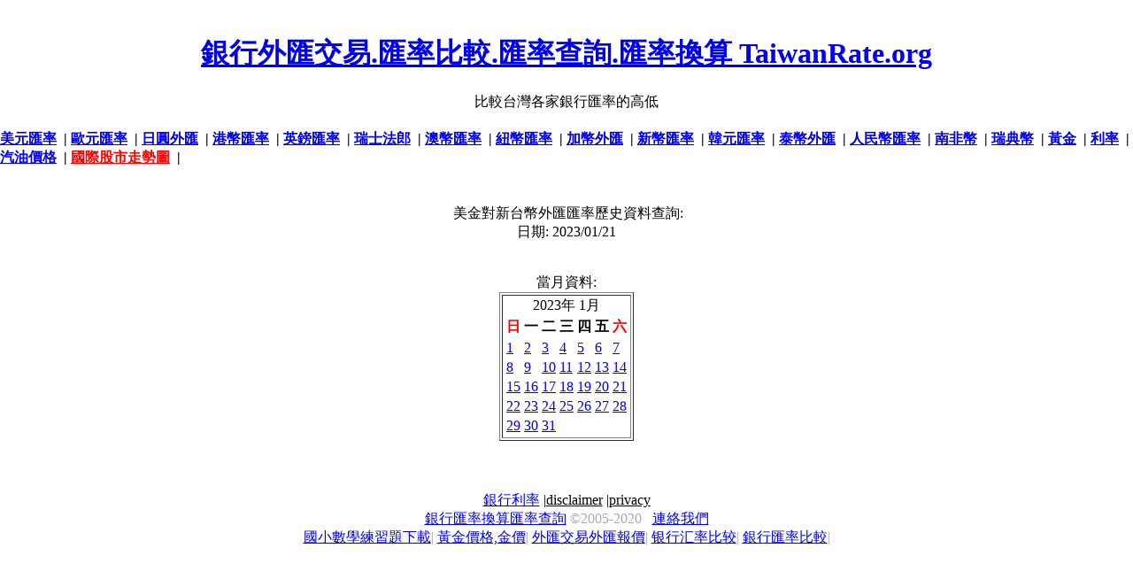

--- FILE ---
content_type: text/html; charset=UTF-8
request_url: https://www.taiwanrate.org/exchange_rate_USD_.php?forex=2023/01/21
body_size: 3324
content:
<!DOCTYPE HTML PUBLIC "-//W3C//DTD HTML 4.01//EN" "http://www.w3.org/TR/html4/strict.dtd"> 
<html> 
<head> 	
<meta http-equiv="Content-Type" content="text/html; charset=utf-8">

<title>美金歷史走勢趨勢圖-匯率查詢-台幣-日圓 港幣 歐元-美元-人民幣</title>
<meta NAME="description" CONTENT="美金-走勢趨勢圖-歷史-匯率換算 查詢 美元匯率-外匯-人民幣-日圓 港幣 歐元 台幣匯率對銀行比較表 走勢圖 歷史資料">
<meta name="keywords" content="銀行匯率-歷史走勢趨勢圖--查詢-比較-人民幣-外匯- 美金 美金 台幣">

<meta name="rating" content="general">
<meta name="robots" content="all">
<meta NAME="distribution" CONTENT="global">
<meta name="revisit-after" content="3 Days">

<link REL = "Shortcut Icon" href="my.ico">
 
<style type="text/css"> 
/*margin and padding on body element
  can introduce errors in determining
  element position and are not recommended;
  we turn them off as a foundation for YUI
  CSS treatments. */
body {
	margin:0;
	padding:0;
}
</style> 

</head> 
 
<body class="yui-skin-sam"> 

﻿<center>
<h1><a href='./'>銀行外匯交易.匯率比較.匯率查詢.匯率換算 TaiwanRate.org </a></h1>
比較台灣各家銀行匯率的高低


<script async src="https://fundingchoicesmessages.google.com/i/pub-9991180593705090?ers=1" nonce="JC05OWouOHA3vlW6qg4J_g"></script><script nonce="JC05OWouOHA3vlW6qg4J_g">(function() {function signalGooglefcPresent() {if (!window.frames['googlefcPresent']) {if (document.body) {const iframe = document.createElement('iframe'); iframe.style = 'width: 0; height: 0; border: none; z-index: -1000; left: -1000px; top: -1000px;'; iframe.style.display = 'none'; iframe.name = 'googlefcPresent'; document.body.appendChild(iframe);} else {setTimeout(signalGooglefcPresent, 0);}}}signalGooglefcPresent();})();</script>

<script type="text/javascript">
function addBookmark(title,url) {
if (window.sidebar) { 
window.sidebar.addPanel(title, url,""); 
} else if( document.all ) {
window.external.AddFavorite( url, title);
} else if( window.opera && window.print ) {
return true;
}
}
</script>

<div class="addthis_inline_share_toolbox"></div>
<script type="text/javascript" src="//s7.addthis.com/js/300/addthis_widget.js#pubid=ra-4e5c3c7609706f27"></script>

<!--台灣銀行外匯匯率比較-美元歐元等-->
<!--比較台灣各家銀行匯率的高低 -美元歐元英鎊澳幣加幣新加坡幣韓元泰幣日圓港幣人民幣等-->
</center>
<h4>
<a href='exchange_rate.php?c=USD'>美元匯率</a> &nbsp;|
<a href='exchange_rate.php?c=EUR'>歐元匯率</a> &nbsp;|
<a href='exchange_rate.php?c=JPY'>日圓外匯</a> &nbsp;|
<a href='exchange_rate.php?c=HKD'>港幣匯率</a> &nbsp;|
<a href='exchange_rate.php?c=GBP'>英鎊匯率</a> &nbsp;|
<a href='exchange_rate.php?c=CHF'>瑞士法郎</a> &nbsp;|
<a href='exchange_rate.php?c=AUD'>澳幣匯率</a> &nbsp;|
<a href='exchange_rate.php?c=NZD'>紐幣匯率</a> &nbsp;|
<a href='exchange_rate.php?c=CAD'>加幣外匯</a> &nbsp;|
<a href='exchange_rate.php?c=SGD'>新幣匯率</a> &nbsp;|
<a href='exchange_rate.php?c=KRW'>韓元匯率</a> &nbsp;|
<a href='exchange_rate.php?c=THB'>泰幣外匯</a> &nbsp;|
<a href='exchange_rate.php?c=CNY'>人民幣匯率</a> &nbsp;|
<a href='exchange_rate.php?c=ZAR'>南非幣</a> &nbsp;|
<a href='exchange_rate.php?c=SEK'>瑞典幣</a> &nbsp;|

<a href='http://www.goldgold168.com' target='_blank'>黃金</a> &nbsp;|
<a href='http://www.taiwanrate.com' target='_blank'><font>利率</font></a> &nbsp;|
<a href='http://www.taiwanoil.org' target='_blank'><font>汽油價格</font></a> &nbsp;|
<a href='http://www.index104.com' target='_blank'><font color=red>國際股市走勢圖</font></a> &nbsp;|

</h4>

<br>

<style type="text/css">
.clip_button {
  text-align: center;
  border: 1px solid black;
  background-color:#0744a8;
  color:#ffffff;
  border:1px solid #3774a8;
	-moz-border-radius: 5px;
  -webkit-border-radius: 5px;
  font-size:15px;
	font-weight:bold;
  margin: 8px;
  padding: 8px;
  cursor:pointer;
}
.clip_button.zeroclipboard-is-hover { background-color: #2754a8;cursor:pointer; }
.clip_button.zeroclipboard-is-active { background-color: #2754a8;cursor:pointer; }
</style>
<script language="javascript"> 
function oCopy(obj){ 
obj.select(); 
js=obj.createTextRange(); 
js.execCommand("Copy") ;
alert("複製成功!你可以貼到你的網站了"); 
}

function select_all(obj){ 
var text_val=document.getElementById(obj);
text_val.focus();
text_val.select();
}
</script> 

<CENTER>
<TABLE>
<TR>
<TD WIDTH="1" valign="top">


</TD>
<TD align=center>

<!--xxxxx-->
﻿
美金對新台幣外匯匯率歷史資料查詢:<br>
日期:
2023/01/21<br><br><br>當月資料:<br>
<table style="margin: auto" border=1> 
<tr><td>
<table class="calendar">
<caption class="calendar-month">2023年&nbsp;1月</caption>
<tr><th abbr="<font color=red>日</font>"><font color=red>日</font></th><th abbr="一">一</th><th abbr="二">二</th><th abbr="三">三</th><th abbr="四">四</th><th abbr="五">五</th><th abbr="<font color=red>六</font>"><font color=red>六</font></th></tr>
<tr><td><a href='exchange_rate_USD_.php?forex=2023/01/01'>1</a></td><td><a href='exchange_rate_USD_.php?forex=2023/01/02'>2</a></td><td><a href='exchange_rate_USD_.php?forex=2023/01/03'>3</a></td><td><a href='exchange_rate_USD_.php?forex=2023/01/04'>4</a></td><td><a href='exchange_rate_USD_.php?forex=2023/01/05'>5</a></td><td><a href='exchange_rate_USD_.php?forex=2023/01/06'>6</a></td><td><a href='exchange_rate_USD_.php?forex=2023/01/07'>7</a></td></tr>
<tr><td><a href='exchange_rate_USD_.php?forex=2023/01/08'>8</a></td><td><a href='exchange_rate_USD_.php?forex=2023/01/09'>9</a></td><td><a href='exchange_rate_USD_.php?forex=2023/01/10'>10</a></td><td><a href='exchange_rate_USD_.php?forex=2023/01/11'>11</a></td><td><a href='exchange_rate_USD_.php?forex=2023/01/12'>12</a></td><td><a href='exchange_rate_USD_.php?forex=2023/01/13'>13</a></td><td><a href='exchange_rate_USD_.php?forex=2023/01/14'>14</a></td></tr>
<tr><td><a href='exchange_rate_USD_.php?forex=2023/01/15'>15</a></td><td><a href='exchange_rate_USD_.php?forex=2023/01/16'>16</a></td><td><a href='exchange_rate_USD_.php?forex=2023/01/17'>17</a></td><td><a href='exchange_rate_USD_.php?forex=2023/01/18'>18</a></td><td><a href='exchange_rate_USD_.php?forex=2023/01/19'>19</a></td><td><a href='exchange_rate_USD_.php?forex=2023/01/20'>20</a></td><td><a href='exchange_rate_USD_.php?forex=2023/01/21'>21</a></td></tr>
<tr><td><a href='exchange_rate_USD_.php?forex=2023/01/22'>22</a></td><td><a href='exchange_rate_USD_.php?forex=2023/01/23'>23</a></td><td><a href='exchange_rate_USD_.php?forex=2023/01/24'>24</a></td><td><a href='exchange_rate_USD_.php?forex=2023/01/25'>25</a></td><td><a href='exchange_rate_USD_.php?forex=2023/01/26'>26</a></td><td><a href='exchange_rate_USD_.php?forex=2023/01/27'>27</a></td><td><a href='exchange_rate_USD_.php?forex=2023/01/28'>28</a></td></tr>
<tr><td><a href='exchange_rate_USD_.php?forex=2023/01/29'>29</a></td><td><a href='exchange_rate_USD_.php?forex=2023/01/30'>30</a></td><td><a href='exchange_rate_USD_.php?forex=2023/01/31'>31</a></td><td colspan="4">&nbsp;</td></tr>
</table>
</td></tr> 
</table>


</TD>
<TD WIDTH="1" valign="top" align="right">

</TD>
</TR>
</TABLE>

﻿
<br><br><br>
<a href='http://www.taiwanrate.com'>銀行利率</a>
|<a href='/disclaimer.html' rel='nofollow'><font color=black>disclaimer</font></a>
|<a href='/privacy.html' rel='nofollow'><font color=black>privacy</font></a>

<br>
<font color=#aaaaaa>
<a href='/'>銀行匯率換算匯率查詢</a> ©2005-2020 &nbsp;
<script type="text/javascript">
function aa(){
	t="cont";
	t=t+"act.";
	t=t+"php";
	window.location.href = t;
}
</script>
<a href='#' onclick="aa();">連絡我們</a>
<br>
<a href="https://www.snowmath.com/zh-tw" target="_blank">國小數學練習題下載</a>|
<a href="http://www.goldgold168.com" >黃金價格,金價</a>|
<a href="http://www.forextrading123.net" >外匯交易外匯報價</a>|
<a href='http://www.chinarate.org'>银行汇率比较</a>|
<a href='http://www.hkexchangerate.com'>銀行匯率比較</a>|

<br><br><br><br><br><br>

<noscript> 
<iframe src=*.html></iframe> 
</noscript>

<script type="text/javascript">
var gaJsHost = (("https:" == document.location.protocol) ? "https://ssl." : "http://www.");
document.write(unescape("%3Cscript src='" + gaJsHost + "google-analytics.com/ga.js' type='text/javascript'%3E%3C/script%3E"));
</script>
<script type="text/javascript">
var pageTracker = _gat._getTracker("UA-1100044-9");
pageTracker._trackPageview();
</script>
</CENTER>

<script defer src="https://static.cloudflareinsights.com/beacon.min.js/vcd15cbe7772f49c399c6a5babf22c1241717689176015" integrity="sha512-ZpsOmlRQV6y907TI0dKBHq9Md29nnaEIPlkf84rnaERnq6zvWvPUqr2ft8M1aS28oN72PdrCzSjY4U6VaAw1EQ==" data-cf-beacon='{"version":"2024.11.0","token":"cd785b1bdee64402a2e708f879af55da","r":1,"server_timing":{"name":{"cfCacheStatus":true,"cfEdge":true,"cfExtPri":true,"cfL4":true,"cfOrigin":true,"cfSpeedBrain":true},"location_startswith":null}}' crossorigin="anonymous"></script>
</BODY>
</HTML>



<script type="text/javascript" src="copy.js"></script> 
<script language="javascript"> 





</script> 

<SCRIPT LANGUAGE="javascript">
function Click(){ 

window.event.returnValue=false; 
} 
document.oncontextmenu=Click; 

</SCRIPT>

--- FILE ---
content_type: application/javascript; charset=utf-8
request_url: https://fundingchoicesmessages.google.com/f/AGSKWxWbfy4XFRqbOtol9_uWkuY9f3ENDmKR1pTh52Mc5ZvnPxoLr5IDCfspjr8BXgIY347e7tWsFCNzVumB0yVi0L7iL3EGM2_Ecs7qwNhoV8KpDqqqwhgvGR5iztV4UCgFPD-620YUnmr-jtcleSV-OAb7cVWoFlfmQh-E0LmjR8X0U4OSsOJ9Fz5eulPK/_/adtaggingsubsec._adshare./ad_fill./btmadsx._728x90ad_
body_size: -1288
content:
window['9007d812-fd32-4a29-b096-d3ded4e2cd66'] = true;